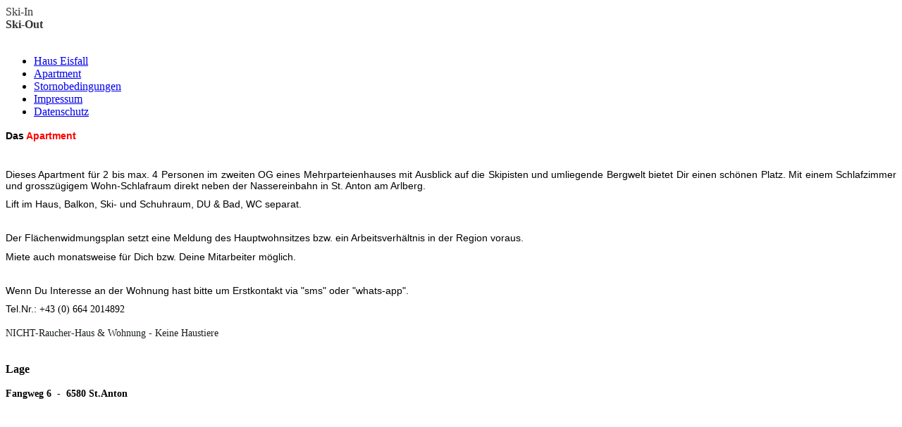

--- FILE ---
content_type: text/html; charset=utf-8
request_url: https://www.eisfall.com/Apartment/
body_size: 32823
content:
<!DOCTYPE html><html><head><meta http-equiv="Content-Type" content="text/html; charset=UTF-8"><title>Unterkunft St. Anton, Zimmer St. Anton, Apartment St. Anton, St. Anton am Arlberg, 6580, Arlberg, Ski-IN, Ski-IN, skiarlberg, - Apartment</title><meta name="description" content="Ski-In &amp; Ski-Out"><meta name="keywords" content="Sport und Hobbys"><link href="https://www.eisfall.com/Apartment/" rel="canonical"><meta content="Unterkunft St. Anton, Zimmer St. Anton, Apartment St. Anton, St. Anton am Arlberg, 6580, Arlberg, Ski-IN, Ski-IN, skiarlberg, - Apartment" property="og:title"><meta content="website" property="og:type"><meta content="https://www.eisfall.com/Apartment/" property="og:url"><meta content="https://www.eisfall.com/.cm4all/uproc.php/0/Haus%20Eisfall.png" property="og:image"/><script>
              window.beng = window.beng || {};
              window.beng.env = {
                language: "en",
                country: "US",
                mode: "deploy",
                context: "page",
                pageId: "000000811379",
                pageLanguage: "en",
                skeletonId: "",
                scope: "1505183",
                isProtected: false,
                navigationText: "Apartment",
                instance: "1",
                common_prefix: "https://web.w4ysites.com",
                design_common: "https://web.w4ysites.com/beng/designs/",
                design_template: "sys/cm_dh_082",
                path_design: "https://web.w4ysites.com/beng/designs/data/sys/cm_dh_082/",
                path_res: "https://web.w4ysites.com/res/",
                path_bengres: "https://web.w4ysites.com/beng/res/",
                masterDomain: "",
                preferredDomain: "",
                preprocessHostingUri: function(uri) {
                  
                    return uri || "";
                  
                },
                hideEmptyAreas: true
              };
            </script><script xmlns="http://www.w3.org/1999/xhtml" src="https://web.w4ysites.com/cm4all-beng-proxy/beng-proxy.js"></script><link xmlns="http://www.w3.org/1999/xhtml" rel="stylesheet" href="https://web.w4ysites.com/.cm4all/e/static/3rdparty/font-awesome/css/font-awesome.min.css"></link><link rel="stylesheet" type="text/css" href="https://web.w4ysites.com/.cm4all/res/static/libcm4all-js-widget/3.89.7/css/widget-runtime.css" />
<link rel="stylesheet" type="text/css" href="https://web.w4ysites.com/.cm4all/res/static/beng-editor/5.3.130/css/deploy.css" />
<link rel="stylesheet" type="text/css" href="https://web.w4ysites.com/.cm4all/res/static/libcm4all-js-widget/3.89.7/css/slideshow-common.css" />
<script src="https://web.w4ysites.com/.cm4all/res/static/jquery-1.7/jquery.js"></script><script src="https://web.w4ysites.com/.cm4all/res/static/prototype-1.7.3/prototype.js"></script><script src="https://web.w4ysites.com/.cm4all/res/static/jslib/1.4.1/js/legacy.js"></script><script src="https://web.w4ysites.com/.cm4all/res/static/libcm4all-js-widget/3.89.7/js/widget-runtime.js"></script>
<script src="https://web.w4ysites.com/.cm4all/res/static/libcm4all-js-widget/3.89.7/js/slideshow-common.js"></script>
<script src="https://web.w4ysites.com/.cm4all/res/static/beng-editor/5.3.130/js/deploy.js"></script>
<script type="text/javascript" src="https://web.w4ysites.com/.cm4all/uro/assets/js/uro-min.js"></script><link rel="stylesheet" type="text/css" href="https://web.w4ysites.com/.cm4all/designs/static/sys/cm_dh_082/1686178868.17/css/main.css"><link rel="stylesheet" type="text/css" href="https://web.w4ysites.com/.cm4all/designs/static/sys/cm_dh_082/1686178868.17/css/responsive.css"><link rel="stylesheet" type="text/css" href="https://web.w4ysites.com/.cm4all/designs/static/sys/cm_dh_082/1686178868.17/css/cm-templates-global-style.css"><meta name="viewport" content="width=device-width, initial-scale=1"><script type="text/javascript" language="javascript" src="https://web.w4ysites.com/.cm4all/designs/static/sys/cm_dh_082/1686178868.17/js/effects.js"></script><script type="text/javascript" language="javascript" src="https://web.w4ysites.com/.cm4all/designs/static/sys/cm_dh_082/1686178868.17/js/cm_template-focus-point.js"></script><script type="text/javascript" language="javascript" src="https://web.w4ysites.com/.cm4all/designs/static/sys/cm_dh_082/1686178868.17/js/cm-templates-global-script.js"></script><!--[if lt IE 8]>
        	<link rel="stylesheet" type="text/css" href="https://web.w4ysites.com/beng/designs/data/sys/cm_dh_082/css/ie8.css" />
        <![endif]--><!--$Id: template.xsl 1832 2012-03-01 10:37:09Z dominikh $--><link href="/.cm4all/handler.php/vars.css?v=20221101173446" type="text/css" rel="stylesheet"><style type="text/css">
    .cm-logo {
        
        background-image: none;
      }
  </style><script type="text/javascript">window.cmLogoWidgetId = "W4YPRD_cm4all_com_widgets_Logo_6001301";
            window.cmLogoGetCommonWidget = function (){
                return new cm4all.Common.Widget({
            base    : "/Apartment/index.php/",
            session : "",
            frame   : "",
            path    : "W4YPRD_cm4all_com_widgets_Logo_6001301"
        })
            };
            window.logoConfiguration = {
                "cm-logo-x" : "0",
        "cm-logo-y" : "0",
        "cm-logo-v" : "2.0",
        "cm-logo-w" : "0",
        "cm-logo-h" : "0",
        "cm-logo-di" : "",
        "cm-logo-u" : "",
        "cm-logo-k" : "",
        "cm-logo-bc" : "",
        "cm-logo-ln" : "",
        "cm-logo-ln$" : "",
        "cm-logo-hi" : false
        ,
        _logoBaseUrl : "https:\/\/web.w4ysites.com\/imageprocessor\/processor.cls\/W4YPRD\/cm4all\/com\/widgets\/Logo\/6001301\/\/scale_0_0\/",
        _logoPath : ""
        };
				document.observe('dom:loaded', function() {
					var containers = document.querySelectorAll("[cm_type=logo], [id=logo], .cm-logo");
          for (var i = 0; i < containers.length; i++) {
            var container = containers[i];
            if (container && window.beng && beng.env && beng.env.hideEmptyAreas) {
              if (beng.env.mode != "edit") {
                container.addClassName("cm_empty");
              } else {
                container.addClassName("cm_empty_editor");
              }
            }
          }
				});
			
          jQuery(document).ready(function() {
            var logoElement = jQuery(".cm-logo");
            logoElement.attr("role", "img");
            logoElement.attr("tabindex", "0");
            logoElement.attr("aria-label", "logo");
          });
        </script><link rel="shortcut icon" type="image/png" href="/.cm4all/sysdb/favicon/icon-32x32_55ef410.png"/><link rel="shortcut icon" sizes="196x196" href="/.cm4all/sysdb/favicon/icon-196x196_55ef410.png"/><link rel="apple-touch-icon" sizes="180x180" href="/.cm4all/sysdb/favicon/icon-180x180_55ef410.png"/><link rel="apple-touch-icon" sizes="120x120" href="/.cm4all/sysdb/favicon/icon-120x120_55ef410.png"/><link rel="apple-touch-icon" sizes="152x152" href="/.cm4all/sysdb/favicon/icon-152x152_55ef410.png"/><link rel="apple-touch-icon" sizes="76x76" href="/.cm4all/sysdb/favicon/icon-76x76_55ef410.png"/><meta name="msapplication-square70x70logo" content="/.cm4all/sysdb/favicon/icon-70x70_55ef410.png"/><meta name="msapplication-square150x150logo" content="/.cm4all/sysdb/favicon/icon-150x150_55ef410.png"/><meta name="msapplication-square310x310logo" content="/.cm4all/sysdb/favicon/icon-310x310_55ef410.png"/><link rel="shortcut icon" type="image/png" href="/.cm4all/sysdb/favicon/icon-48x48_55ef410.png"/><link rel="shortcut icon" type="image/png" href="/.cm4all/sysdb/favicon/icon-96x96_55ef410.png"/><style id="cm_table_styles"></style><style id="cm_background_queries"></style><script type="application/x-cm4all-cookie-consent" data-code=""></script></head><body ondrop="return false;" class=" device-desktop cm-deploy cm-deploy-342 cm-deploy-4x"><div class="cm-background" data-cm-qa-bg="image"></div><div class="cm-background-video" data-cm-qa-bg="video"></div><div class="cm-background-effects" data-cm-qa-bg="effect"></div><div class="cm-templates-container"><div class="kv_wrapper cm_can_be_empty"><div class="cm-kv-0 cm-template-keyvisual__media fixelemt cm_can_be_empty" id="keyvisual"></div><div class="title_wrapper cm-templates-title-container cm_can_be_empty"><div class="title cm_can_be_empty cm-templates-heading__title" id="title" style=""><span style="color: #333333;">Ski-In</span></div><div class="subtitle cm_can_be_empty cm-templates-heading__subtitle" id="subtitle" style=""><span style="color: #333333;"><strong>Ski-Out</strong></span></div></div></div><div class="navi_wrapper"><div class="cm-logo cm_can_be_empty" id="logo"> </div><div class="mobile_navigation"><a href="javascript:void(0);"></a></div><div class="nav_wrapper navigation_wrapper" id="cm_navigation"><ul id="cm_mainnavigation"><li id="cm_navigation_pid_811380"><a title="Haus Eisfall" href="/www-eisfall-com/" class="cm_anchor">Haus Eisfall</a></li><li id="cm_navigation_pid_811379" class="cm_current"><a title="Apartment" href="/Apartment/" class="cm_anchor">Apartment</a></li><li id="cm_navigation_pid_811378"><a title="Stornobedingungen" href="/Stornobedingungen/" class="cm_anchor">Stornobedingungen</a></li><li id="cm_navigation_pid_811376"><a title="Impressum" href="/Impressum/" class="cm_anchor">Impressum</a></li><li id="cm_navigation_pid_877074"><a title="Datenschutz" href="/Datenschutz/" class="cm_anchor">Datenschutz</a></li></ul></div><div class="toggle_kv"><a href="javascript:void(0);" class=""><i class="fa fa-chevron-circle-left"></i></a></div></div><div class="page_wrapper"><div class="cm-template-content content_wrapper design_content"><div class="cm-template-content__main content_main_dho cm-templates-text" id="content_main" data-cm-hintable="yes"><p style="text-align: justify;"><span style="font-size: 14px; font-family: Arial, Helvetica, sans-serif;"><strong><span style="color: #000000;">Das </span><span style="color: #ff0000;">Apartment</span></strong></span><span style="font-size: 14px;"> </span></p><p style="text-align: justify; font-size: 10.5px; color: #000000;"><br></p><p style="text-align: justify; font-size: 10.5px; color: #000000;"><span style="font-size: 14px; font-family: Arial, Helvetica, sans-serif;">Dieses Apartment für 2 bis max. 4 Personen im zweiten OG eines Mehrparteienhauses mit Ausblick auf die Skipisten und umliegende Bergwelt bietet Dir einen schönen Platz. Mit einem Schlafzimmer und grosszügigem Wohn-Schlafraum direkt neben der Nassereinbahn in St. Anton am Arlberg.<br></span></p><p style="text-align: justify; font-size: 10.5px; color: #000000;"><span style="font-size: 14px; font-family: Arial, Helvetica, sans-serif;">Lift im Haus, Balkon, Ski- und Schuhraum, DU &amp; Bad, WC separat.<br></span></p><p style="text-align: justify; font-size: 10.5px; color: #000000;"><br></p><p style="text-align: justify; font-size: 10.5px; color: #000000;"><span style="font-size: 14px; font-family: Arial, Helvetica, sans-serif;">Der Flächenwidmungsplan setzt eine Meldung des Hauptwohnsitzes bzw. ein Arbeitsverhältnis in der Region voraus. </span></p><p style="text-align: justify; font-size: 10.5px; color: #000000;"><span style="font-size: 14px; font-family: Arial, Helvetica, sans-serif;">Miete auch monatsweise für Dich bzw. Deine Mitarbeiter möglich. </span></p><p style="text-align: justify; font-size: 10.5px; color: #000000;"><br></p><p style="text-align: justify; font-size: 10.5px; color: #000000;"><span style="font-size: 14px; font-family: Arial, Helvetica, sans-serif;">Wenn Du Interesse an der Wohnung hast bitte um Erstkontakt via "sms" oder "whats-app".   </span></p><p style="text-align: justify; font-size: 10.5px; color: #000000;"><span style="font-size: 14px; font-family: Arial, Helvetica, sans-serif;">Tel.Nr.:</span><span style="font-size: 14px;"> +43 (0) 664 2014892</span></p><p style="color: #1a1e1f;"><span style="font-size: 14px;">NICHT-Raucher-Haus &amp; Wohnung - Keine Haustiere<br><br></span></p><p style="text-align: left;"><span style="font-weight: bold;">Lage</span><br></p><div style="text-align: justify;"><strong style="font-size: 14px;">Fangweg 6  -  6580 St.Anton</strong></div><div style="text-align: justify;"></div><p> </p><div class="clearFloating" style="clear:both;height: 0px; width: auto;"></div><div id="widgetcontainer_W4YPRD_com_cm4all_wch_maps_6693502" class="
				    cm_widget_block
					cm_widget com_cm4all_wch_maps cm_widget_block_center" style="width:100%; max-width:100%; height:400px; "><div class="cm_widget_anchor"><a name="W4YPRD_com_cm4all_wch_maps_6693502" id="widgetanchor_W4YPRD_com_cm4all_wch_maps_6693502"><!--com.cm4all.wch.maps--></a></div><a  class="cm4all-cookie-consent"   href="/Apartment/index.php/;focus=W4YPRD_com_cm4all_wch_maps_6693502&amp;frame=W4YPRD_com_cm4all_wch_maps_6693502" data-wcid="com.cm4all.wch.maps" data-wiid="W4YPRD_com_cm4all_wch_maps_6693502" data-lazy="true" data-thirdparty="true" data-statistics="false" rel="nofollow" data-blocked="true"><!--W4YPRD_com_cm4all_wch_maps_6693502--></a></div><div id="cm_bottom_clearer" style="clear: both;" contenteditable="false"></div></div></div><div class="sidebar_wrapper cm-templates-sidebar-container cm_can_be_empty"><div class="sidebar cm_can_be_empty" id="widgetbar_site_1" data-cm-hintable="yes"><p> </p><p> </p></div><div class="sidebar cm_can_be_empty" id="widgetbar_page_1" data-cm-hintable="yes"><p> </p></div><div class="sidebar cm_can_be_empty" id="widgetbar_site_2" data-cm-hintable="yes"><p> </p></div><div class="sidebar cm_can_be_empty" id="widgetbar_page_2" data-cm-hintable="yes"><p> </p></div></div><div class="footer_wrapper cm-templates-footer cm_can_be_empty"><div class="cm_can_be_empty" id="footer" data-cm-hintable="yes"><div style="text-align: center;"><span style="font-size: 14px;">6580 St. Anton a/A - AUSTRIA </span></div></div></div></div></div><div class="cm_widget_anchor"><a name="W4YPRD_cm4all_com_widgets_CookiePolicy_6001302" id="widgetanchor_W4YPRD_cm4all_com_widgets_CookiePolicy_6001302"><!--cm4all.com.widgets.CookiePolicy--></a></div><script data-tracking="true" data-cookie-settings-enabled="false" src="/.cm4all/widgetres.php/cm4all.com.widgets.CookiePolicy/show.js?v=3.3.30" defer="defer" id="cookieSettingsScript"></script><noscript ><div style="position:absolute;bottom:0;" id="statdiv"><img alt="" height="1" width="1" src="https://web.w4ysites.com/.cm4all/_pixel.img?site=1289516-L7kngZ4K&amp;page=pid_811379&amp;path=%2FApartment%2Findex.php%2F&amp;nt=Apartment"/></div></noscript><script  type="text/javascript">//<![CDATA[
            document.body.insertAdjacentHTML('beforeend', '<div style="position:absolute;bottom:0;" id="statdiv"><img alt="" height="1" width="1" src="https://web.w4ysites.com/.cm4all/_pixel.img?site=1289516-L7kngZ4K&amp;page=pid_811379&amp;path=%2FApartment%2Findex.php%2F&amp;nt=Apartment&amp;domain='+escape(document.location.hostname)+'&amp;ref='+escape(document.referrer)+'"/></div>');
        //]]></script><div xmlns="http://www.w3.org/1999/xhtml" class="cm-smart-access-button about"><a href="/www-eisfall-com/" target=""><div class="icon"><i class="fa fa-about" aria-hidden="true"></i></div></a></div><div style="display: none;" id="keyvisualWidgetVideosContainer"></div><style type="text/css">.cm-kv-0-1 {
background-position: center;
background-repeat: no-repeat;
}
.cm-kv-0-2 {
background-position: center;
background-repeat: no-repeat;
}
.cm-kv-0-3 {
background-position: center;
background-repeat: no-repeat;
}
.cm-kv-0-4 {
background-position: center;
background-repeat: no-repeat;
}
.cm-kv-0-5 {
background-position: center;
background-repeat: no-repeat;
}
.cm-kv-0-6 {
background-position: center;
background-repeat: no-repeat;
}
.cm-kv-0-7 {
background-position: center;
background-repeat: no-repeat;
}
            @media(min-width: 100px), (min-resolution: 72dpi), (-webkit-min-device-pixel-ratio: 1) {.cm-kv-0-1{background-image:url("/.cm4all/uproc.php/0/.Apart_Eisfall.jpg/picture-200?_=174b96879d0");}}@media(min-width: 100px), (min-resolution: 144dpi), (-webkit-min-device-pixel-ratio: 2) {.cm-kv-0-1{background-image:url("/.cm4all/uproc.php/0/.Apart_Eisfall.jpg/picture-400?_=174b96879d0");}}@media(min-width: 200px), (min-resolution: 72dpi), (-webkit-min-device-pixel-ratio: 1) {.cm-kv-0-1{background-image:url("/.cm4all/uproc.php/0/.Apart_Eisfall.jpg/picture-400?_=174b96879d0");}}@media(min-width: 200px), (min-resolution: 144dpi), (-webkit-min-device-pixel-ratio: 2) {.cm-kv-0-1{background-image:url("/.cm4all/uproc.php/0/.Apart_Eisfall.jpg/picture-800?_=174b96879d0");}}@media(min-width: 400px), (min-resolution: 72dpi), (-webkit-min-device-pixel-ratio: 1) {.cm-kv-0-1{background-image:url("/.cm4all/uproc.php/0/.Apart_Eisfall.jpg/picture-800?_=174b96879d0");}}@media(min-width: 400px), (min-resolution: 144dpi), (-webkit-min-device-pixel-ratio: 2) {.cm-kv-0-1{background-image:url("/.cm4all/uproc.php/0/.Apart_Eisfall.jpg/picture-1200?_=174b96879d0");}}@media(min-width: 600px), (min-resolution: 72dpi), (-webkit-min-device-pixel-ratio: 1) {.cm-kv-0-1{background-image:url("/.cm4all/uproc.php/0/.Apart_Eisfall.jpg/picture-1200?_=174b96879d0");}}@media(min-width: 600px), (min-resolution: 144dpi), (-webkit-min-device-pixel-ratio: 2) {.cm-kv-0-1{background-image:url("/.cm4all/uproc.php/0/.Apart_Eisfall.jpg/picture-1600?_=174b96879d0");}}@media(min-width: 800px), (min-resolution: 72dpi), (-webkit-min-device-pixel-ratio: 1) {.cm-kv-0-1{background-image:url("/.cm4all/uproc.php/0/.Apart_Eisfall.jpg/picture-1600?_=174b96879d0");}}@media(min-width: 800px), (min-resolution: 144dpi), (-webkit-min-device-pixel-ratio: 2) {.cm-kv-0-1{background-image:url("/.cm4all/uproc.php/0/.Apart_Eisfall.jpg/picture-2600?_=174b96879d0");}}
            @media(min-width: 100px), (min-resolution: 72dpi), (-webkit-min-device-pixel-ratio: 1) {.cm-kv-0-2{background-image:url("/.cm4all/uproc.php/0/.Balkon.png/picture-200?_=17cbd773e90");}}@media(min-width: 100px), (min-resolution: 144dpi), (-webkit-min-device-pixel-ratio: 2) {.cm-kv-0-2{background-image:url("/.cm4all/uproc.php/0/.Balkon.png/picture-400?_=17cbd773e90");}}@media(min-width: 200px), (min-resolution: 72dpi), (-webkit-min-device-pixel-ratio: 1) {.cm-kv-0-2{background-image:url("/.cm4all/uproc.php/0/.Balkon.png/picture-400?_=17cbd773e90");}}@media(min-width: 200px), (min-resolution: 144dpi), (-webkit-min-device-pixel-ratio: 2) {.cm-kv-0-2{background-image:url("/.cm4all/uproc.php/0/.Balkon.png/picture-800?_=17cbd773e90");}}@media(min-width: 400px), (min-resolution: 72dpi), (-webkit-min-device-pixel-ratio: 1) {.cm-kv-0-2{background-image:url("/.cm4all/uproc.php/0/.Balkon.png/picture-800?_=17cbd773e90");}}@media(min-width: 400px), (min-resolution: 144dpi), (-webkit-min-device-pixel-ratio: 2) {.cm-kv-0-2{background-image:url("/.cm4all/uproc.php/0/.Balkon.png/picture-1200?_=17cbd773e90");}}@media(min-width: 600px), (min-resolution: 72dpi), (-webkit-min-device-pixel-ratio: 1) {.cm-kv-0-2{background-image:url("/.cm4all/uproc.php/0/.Balkon.png/picture-1200?_=17cbd773e90");}}@media(min-width: 600px), (min-resolution: 144dpi), (-webkit-min-device-pixel-ratio: 2) {.cm-kv-0-2{background-image:url("/.cm4all/uproc.php/0/.Balkon.png/picture-1600?_=17cbd773e90");}}@media(min-width: 800px), (min-resolution: 72dpi), (-webkit-min-device-pixel-ratio: 1) {.cm-kv-0-2{background-image:url("/.cm4all/uproc.php/0/.Balkon.png/picture-1600?_=17cbd773e90");}}@media(min-width: 800px), (min-resolution: 144dpi), (-webkit-min-device-pixel-ratio: 2) {.cm-kv-0-2{background-image:url("/.cm4all/uproc.php/0/.Balkon.png/picture-2600?_=17cbd773e90");}}
            @media(min-width: 100px), (min-resolution: 72dpi), (-webkit-min-device-pixel-ratio: 1) {.cm-kv-0-3{background-image:url("/.cm4all/uproc.php/0/.Eis4.jpg/picture-200?_=16f1c09b1b8");}}@media(min-width: 100px), (min-resolution: 144dpi), (-webkit-min-device-pixel-ratio: 2) {.cm-kv-0-3{background-image:url("/.cm4all/uproc.php/0/.Eis4.jpg/picture-400?_=16f1c09b1b8");}}@media(min-width: 200px), (min-resolution: 72dpi), (-webkit-min-device-pixel-ratio: 1) {.cm-kv-0-3{background-image:url("/.cm4all/uproc.php/0/.Eis4.jpg/picture-400?_=16f1c09b1b8");}}@media(min-width: 200px), (min-resolution: 144dpi), (-webkit-min-device-pixel-ratio: 2) {.cm-kv-0-3{background-image:url("/.cm4all/uproc.php/0/.Eis4.jpg/picture-800?_=16f1c09b1b8");}}@media(min-width: 400px), (min-resolution: 72dpi), (-webkit-min-device-pixel-ratio: 1) {.cm-kv-0-3{background-image:url("/.cm4all/uproc.php/0/.Eis4.jpg/picture-800?_=16f1c09b1b8");}}@media(min-width: 400px), (min-resolution: 144dpi), (-webkit-min-device-pixel-ratio: 2) {.cm-kv-0-3{background-image:url("/.cm4all/uproc.php/0/.Eis4.jpg/picture-1200?_=16f1c09b1b8");}}@media(min-width: 600px), (min-resolution: 72dpi), (-webkit-min-device-pixel-ratio: 1) {.cm-kv-0-3{background-image:url("/.cm4all/uproc.php/0/.Eis4.jpg/picture-1200?_=16f1c09b1b8");}}@media(min-width: 600px), (min-resolution: 144dpi), (-webkit-min-device-pixel-ratio: 2) {.cm-kv-0-3{background-image:url("/.cm4all/uproc.php/0/.Eis4.jpg/picture-1600?_=16f1c09b1b8");}}@media(min-width: 800px), (min-resolution: 72dpi), (-webkit-min-device-pixel-ratio: 1) {.cm-kv-0-3{background-image:url("/.cm4all/uproc.php/0/.Eis4.jpg/picture-1600?_=16f1c09b1b8");}}@media(min-width: 800px), (min-resolution: 144dpi), (-webkit-min-device-pixel-ratio: 2) {.cm-kv-0-3{background-image:url("/.cm4all/uproc.php/0/.Eis4.jpg/picture-2600?_=16f1c09b1b8");}}
            @media(min-width: 100px), (min-resolution: 72dpi), (-webkit-min-device-pixel-ratio: 1) {.cm-kv-0-4{background-image:url("/.cm4all/uproc.php/0/.WZ.png/picture-200?_=17cbd77ea08");}}@media(min-width: 100px), (min-resolution: 144dpi), (-webkit-min-device-pixel-ratio: 2) {.cm-kv-0-4{background-image:url("/.cm4all/uproc.php/0/.WZ.png/picture-400?_=17cbd77ea08");}}@media(min-width: 200px), (min-resolution: 72dpi), (-webkit-min-device-pixel-ratio: 1) {.cm-kv-0-4{background-image:url("/.cm4all/uproc.php/0/.WZ.png/picture-400?_=17cbd77ea08");}}@media(min-width: 200px), (min-resolution: 144dpi), (-webkit-min-device-pixel-ratio: 2) {.cm-kv-0-4{background-image:url("/.cm4all/uproc.php/0/.WZ.png/picture-800?_=17cbd77ea08");}}@media(min-width: 400px), (min-resolution: 72dpi), (-webkit-min-device-pixel-ratio: 1) {.cm-kv-0-4{background-image:url("/.cm4all/uproc.php/0/.WZ.png/picture-800?_=17cbd77ea08");}}@media(min-width: 400px), (min-resolution: 144dpi), (-webkit-min-device-pixel-ratio: 2) {.cm-kv-0-4{background-image:url("/.cm4all/uproc.php/0/.WZ.png/picture-1200?_=17cbd77ea08");}}@media(min-width: 600px), (min-resolution: 72dpi), (-webkit-min-device-pixel-ratio: 1) {.cm-kv-0-4{background-image:url("/.cm4all/uproc.php/0/.WZ.png/picture-1200?_=17cbd77ea08");}}@media(min-width: 600px), (min-resolution: 144dpi), (-webkit-min-device-pixel-ratio: 2) {.cm-kv-0-4{background-image:url("/.cm4all/uproc.php/0/.WZ.png/picture-1600?_=17cbd77ea08");}}@media(min-width: 800px), (min-resolution: 72dpi), (-webkit-min-device-pixel-ratio: 1) {.cm-kv-0-4{background-image:url("/.cm4all/uproc.php/0/.WZ.png/picture-1600?_=17cbd77ea08");}}@media(min-width: 800px), (min-resolution: 144dpi), (-webkit-min-device-pixel-ratio: 2) {.cm-kv-0-4{background-image:url("/.cm4all/uproc.php/0/.WZ.png/picture-2600?_=17cbd77ea08");}}
            @media(min-width: 100px), (min-resolution: 72dpi), (-webkit-min-device-pixel-ratio: 1) {.cm-kv-0-5{background-image:url("/.cm4all/uproc.php/0/.Murmel.png/picture-200?_=17cbd77b358");}}@media(min-width: 100px), (min-resolution: 144dpi), (-webkit-min-device-pixel-ratio: 2) {.cm-kv-0-5{background-image:url("/.cm4all/uproc.php/0/.Murmel.png/picture-400?_=17cbd77b358");}}@media(min-width: 200px), (min-resolution: 72dpi), (-webkit-min-device-pixel-ratio: 1) {.cm-kv-0-5{background-image:url("/.cm4all/uproc.php/0/.Murmel.png/picture-400?_=17cbd77b358");}}@media(min-width: 200px), (min-resolution: 144dpi), (-webkit-min-device-pixel-ratio: 2) {.cm-kv-0-5{background-image:url("/.cm4all/uproc.php/0/.Murmel.png/picture-800?_=17cbd77b358");}}@media(min-width: 400px), (min-resolution: 72dpi), (-webkit-min-device-pixel-ratio: 1) {.cm-kv-0-5{background-image:url("/.cm4all/uproc.php/0/.Murmel.png/picture-800?_=17cbd77b358");}}@media(min-width: 400px), (min-resolution: 144dpi), (-webkit-min-device-pixel-ratio: 2) {.cm-kv-0-5{background-image:url("/.cm4all/uproc.php/0/.Murmel.png/picture-1200?_=17cbd77b358");}}@media(min-width: 600px), (min-resolution: 72dpi), (-webkit-min-device-pixel-ratio: 1) {.cm-kv-0-5{background-image:url("/.cm4all/uproc.php/0/.Murmel.png/picture-1200?_=17cbd77b358");}}@media(min-width: 600px), (min-resolution: 144dpi), (-webkit-min-device-pixel-ratio: 2) {.cm-kv-0-5{background-image:url("/.cm4all/uproc.php/0/.Murmel.png/picture-1600?_=17cbd77b358");}}@media(min-width: 800px), (min-resolution: 72dpi), (-webkit-min-device-pixel-ratio: 1) {.cm-kv-0-5{background-image:url("/.cm4all/uproc.php/0/.Murmel.png/picture-1600?_=17cbd77b358");}}@media(min-width: 800px), (min-resolution: 144dpi), (-webkit-min-device-pixel-ratio: 2) {.cm-kv-0-5{background-image:url("/.cm4all/uproc.php/0/.Murmel.png/picture-2600?_=17cbd77b358");}}
            @media(min-width: 100px), (min-resolution: 72dpi), (-webkit-min-device-pixel-ratio: 1) {.cm-kv-0-6{background-image:url("/.cm4all/uproc.php/0/.WZ..png/picture-200?_=17cbd781500");}}@media(min-width: 100px), (min-resolution: 144dpi), (-webkit-min-device-pixel-ratio: 2) {.cm-kv-0-6{background-image:url("/.cm4all/uproc.php/0/.WZ..png/picture-400?_=17cbd781500");}}@media(min-width: 200px), (min-resolution: 72dpi), (-webkit-min-device-pixel-ratio: 1) {.cm-kv-0-6{background-image:url("/.cm4all/uproc.php/0/.WZ..png/picture-400?_=17cbd781500");}}@media(min-width: 200px), (min-resolution: 144dpi), (-webkit-min-device-pixel-ratio: 2) {.cm-kv-0-6{background-image:url("/.cm4all/uproc.php/0/.WZ..png/picture-800?_=17cbd781500");}}@media(min-width: 400px), (min-resolution: 72dpi), (-webkit-min-device-pixel-ratio: 1) {.cm-kv-0-6{background-image:url("/.cm4all/uproc.php/0/.WZ..png/picture-800?_=17cbd781500");}}@media(min-width: 400px), (min-resolution: 144dpi), (-webkit-min-device-pixel-ratio: 2) {.cm-kv-0-6{background-image:url("/.cm4all/uproc.php/0/.WZ..png/picture-1200?_=17cbd781500");}}@media(min-width: 600px), (min-resolution: 72dpi), (-webkit-min-device-pixel-ratio: 1) {.cm-kv-0-6{background-image:url("/.cm4all/uproc.php/0/.WZ..png/picture-1200?_=17cbd781500");}}@media(min-width: 600px), (min-resolution: 144dpi), (-webkit-min-device-pixel-ratio: 2) {.cm-kv-0-6{background-image:url("/.cm4all/uproc.php/0/.WZ..png/picture-1600?_=17cbd781500");}}@media(min-width: 800px), (min-resolution: 72dpi), (-webkit-min-device-pixel-ratio: 1) {.cm-kv-0-6{background-image:url("/.cm4all/uproc.php/0/.WZ..png/picture-1600?_=17cbd781500");}}@media(min-width: 800px), (min-resolution: 144dpi), (-webkit-min-device-pixel-ratio: 2) {.cm-kv-0-6{background-image:url("/.cm4all/uproc.php/0/.WZ..png/picture-2600?_=17cbd781500");}}
            @media(min-width: 100px), (min-resolution: 72dpi), (-webkit-min-device-pixel-ratio: 1) {.cm-kv-0-7{background-image:url("/.cm4all/uproc.php/0/.SZ.png/picture-200?_=17cbd77d298");}}@media(min-width: 100px), (min-resolution: 144dpi), (-webkit-min-device-pixel-ratio: 2) {.cm-kv-0-7{background-image:url("/.cm4all/uproc.php/0/.SZ.png/picture-400?_=17cbd77d298");}}@media(min-width: 200px), (min-resolution: 72dpi), (-webkit-min-device-pixel-ratio: 1) {.cm-kv-0-7{background-image:url("/.cm4all/uproc.php/0/.SZ.png/picture-400?_=17cbd77d298");}}@media(min-width: 200px), (min-resolution: 144dpi), (-webkit-min-device-pixel-ratio: 2) {.cm-kv-0-7{background-image:url("/.cm4all/uproc.php/0/.SZ.png/picture-800?_=17cbd77d298");}}@media(min-width: 400px), (min-resolution: 72dpi), (-webkit-min-device-pixel-ratio: 1) {.cm-kv-0-7{background-image:url("/.cm4all/uproc.php/0/.SZ.png/picture-800?_=17cbd77d298");}}@media(min-width: 400px), (min-resolution: 144dpi), (-webkit-min-device-pixel-ratio: 2) {.cm-kv-0-7{background-image:url("/.cm4all/uproc.php/0/.SZ.png/picture-1200?_=17cbd77d298");}}@media(min-width: 600px), (min-resolution: 72dpi), (-webkit-min-device-pixel-ratio: 1) {.cm-kv-0-7{background-image:url("/.cm4all/uproc.php/0/.SZ.png/picture-1200?_=17cbd77d298");}}@media(min-width: 600px), (min-resolution: 144dpi), (-webkit-min-device-pixel-ratio: 2) {.cm-kv-0-7{background-image:url("/.cm4all/uproc.php/0/.SZ.png/picture-1600?_=17cbd77d298");}}@media(min-width: 800px), (min-resolution: 72dpi), (-webkit-min-device-pixel-ratio: 1) {.cm-kv-0-7{background-image:url("/.cm4all/uproc.php/0/.SZ.png/picture-1600?_=17cbd77d298");}}@media(min-width: 800px), (min-resolution: 144dpi), (-webkit-min-device-pixel-ratio: 2) {.cm-kv-0-7{background-image:url("/.cm4all/uproc.php/0/.SZ.png/picture-2600?_=17cbd77d298");}}
</style><style type="text/css">
			#keyvisual {
				overflow: hidden;
			}
			.kv-video-wrapper {
				width: 100%;
				height: 100%;
				position: relative;
			}
			</style><script type="text/javascript">
				jQuery(document).ready(function() {
					function moveTempVideos(slideshow, isEditorMode) {
						var videosContainer = document.getElementById('keyvisualWidgetVideosContainer');
						if (videosContainer) {
							while (videosContainer.firstChild) {
								var div = videosContainer.firstChild;
								var divPosition = div.className.substring('cm-kv-0-tempvideo-'.length);
								if (isEditorMode && parseInt(divPosition) > 1) {
									break;
								}
								videosContainer.removeChild(div);
								if (div.nodeType == Node.ELEMENT_NODE) {
									var pos = '';
									if (slideshow) {
										pos = '-' + divPosition;
									}
									var kv = document.querySelector('.cm-kv-0' + pos);
									if (kv) {
										if (!slideshow) {
											var wrapperDiv = document.createElement("div"); 
											wrapperDiv.setAttribute("class", "kv-video-wrapper");
											kv.insertBefore(wrapperDiv, kv.firstChild);
											kv = wrapperDiv;
										}
										while (div.firstChild) {
											kv.appendChild(div.firstChild);
										}
										if (!slideshow) {
											break;
										}
									}
								}
							}
						}
					}

					function kvClickAction(mode, href) {
						if (mode == 'internal') {
							if (!window.top.syntony || !/_home$/.test(window.top.syntony.bifmState)) {
								window.location.href = href;
							}
						} else if (mode == 'external') {
							var a = document.createElement('a');
							a.href = href;
							a.target = '_blank';
							a.rel = 'noreferrer noopener';
							a.click();
						}
					}

					var keyvisualElement = jQuery("[cm_type=keyvisual]");
					if(keyvisualElement.length == 0){
						keyvisualElement = jQuery("#keyvisual");
					}
					if(keyvisualElement.length == 0){
						keyvisualElement = jQuery("[class~=cm-kv-0]");
					}
				
						keyvisualElement.attr("role", "img");
						keyvisualElement.attr("tabindex", "0");
						keyvisualElement.attr("aria-label", "hauptgrafik");
					
					cm4all.slides.createHTML(keyvisualElement, [
						
				'<div class="cm-kv-0-1 cm-slides-addon" style="width:100%;height:100%;"></div>'
			,
				'<div class="cm-kv-0-2 cm-slides-addon" style="width:100%;height:100%;"></div>'
			,
				'<div class="cm-kv-0-3 cm-slides-addon" style="width:100%;height:100%;"></div>'
			,
				'<div class="cm-kv-0-4 cm-slides-addon" style="width:100%;height:100%;"></div>'
			,
				'<div class="cm-kv-0-5 cm-slides-addon" style="width:100%;height:100%;"></div>'
			,
				'<div class="cm-kv-0-6 cm-slides-addon" style="width:100%;height:100%;"></div>'
			,
				'<div class="cm-kv-0-7 cm-slides-addon" style="width:100%;height:100%;"></div>'
			
					]);
					moveTempVideos(true, false);
					cm4all.slides.createInstance(keyvisualElement, {
						effect : "cycleHorizontal",
						effectDuration : 1,
						imageDuration : 3,
						showProgress : true,
						showArrows : false,
						showDots : false
					});
					cm4all.slides.instance.onShow = function(slide) {
						var video = slide.querySelector("video");
						if (video) {
							video.play();
						}
					};
					cm4all.slides.instance.onHide = function(slide) {
						var video = slide.querySelector("video");
						if (video) {
							video.pause();
							video.currentTime = 0;
						}
					};
					var imageRing = cm4all.slides.instance.imageRing;
					
					var firstSlide = imageRing && imageRing._array[0];
					
					if (firstSlide) {
						var firstVideo = firstSlide.querySelector("video");
						if (firstVideo) {
							firstVideo.play();
						}
					}
				
			});
		</script></body></html>
